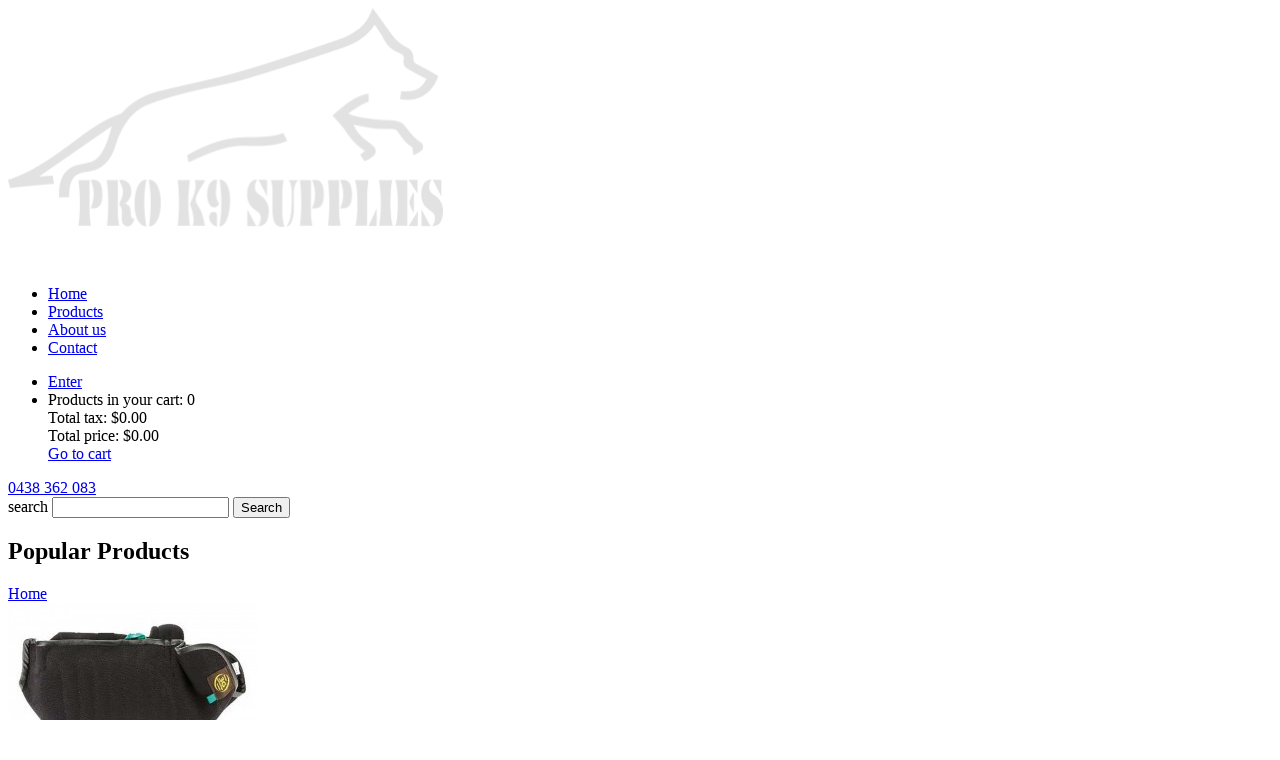

--- FILE ---
content_type: text/html; charset=utf-8
request_url: https://prok9supplies.com/popular-products.html
body_size: 13528
content:
<!DOCTYPE html><!--[if IE 7 ]><html class="ie ie7" lang="en"> <![endif]-->
<!--[if IE 8 ]><html class="ie ie8" lang="en"> <![endif]-->
<!--[if IE 9 ]><html class="ie ie9" lang="en"> <![endif]-->
<!--[if !(IE)]><!-->
<html class="desktop" lang="en">
<!--<![endif]-->
<head>
    <title>Popular Products</title>            <meta charset="utf-8">
        <meta name="keywords" content="" >
        <meta name="description" content="" >
        <meta name="author" content="FlexKit" >
        <meta name="HandheldFriendly" content="True" >
        <meta name="MobileOptimized" content="480" >
        <meta name="viewport" content="width=device-width, initial-scale=1, user-scalable=no" >
        <meta name="mobile-web-app-capable" content="yes" >
        <meta name="apple-mobile-web-app-capable" content="yes" >
        <meta name="apple-mobile-web-app-status-bar-style" content="black" >
        <meta name="apple-mobile-web-app-title" content="Popular Products" >
        <meta name="application-name" content="Popular Products" >
        <meta name="msapplication-tooltip" content="" >
        <meta name="msapplication-TileColor" content="#ffffff" >
        <meta name="msapplication-TileImage" content="https://prok9supplies.com/themes/prok9supplies-theme/images/touch/mstile-144x144.png" >
        <meta name="msapplication-square70x70logo" content="https://prok9supplies.com/themes/prok9supplies-theme/images/touch/mstile-70x70.png/" >
        <meta name="msapplication-square150x150logo" content="https://prok9supplies.com/themes/prok9supplies-theme/images/touch/mstile-150x150.png/" >
        <meta name="msapplication-square310x310logo" content="https://prok9supplies.com/themes/prok9supplies-theme/images/touch/mstile-310x310.png/" >
        <meta name="msapplication-wide310x150logo" content="https://prok9supplies.com/themes/prok9supplies-theme/images/touch/mstile-310x150.png/" >
        <meta name="theme-color" content="#3F51B5" >            <link href="https://prok9supplies.com/popular-products.html" rel="canonical" >
        <link href="https://prok9supplies.com/tmp/dcbc3c006692c20f4af87a1d42afafe423a96069.concat.min.css" media="screen" rel="stylesheet" type="text/css" >
<script type="text/javascript" src="https://ajax.googleapis.com/ajax/libs/jquery/3.5.1/jquery.min.js"></script>
<script type="text/javascript" src="https://ajax.googleapis.com/ajax/libs/jqueryui/1.12.1/jquery-ui.min.js"></script>

<script type="text/javascript" src="https://prok9supplies.com/tmp/ca4af793098437bbae8ccf49683f47d8c3a2afe4.concat.min.js"></script>

    
<!-- Include head template -->

    


<!--[if IE]><meta http-equiv="X-UA-Compatible" content="IE=edge"><![endif]-->










<!-- FB meta from the widget -->


<meta property="og:title" content="Popular Products"/>


<meta property="og:type" content="website"/>


<meta property="og:url" content="https://prok9supplies.com/popular-products.html"/>


<meta property="og:image" content="https://prok9supplies.com/plugins/widcard/system/userdata/CorporateLogo.png"/>


<meta property="og:site_name" content="prok9supplies.com"/>


<meta property="og:description" content=""/>



<!-- Mobile Specific Metas -->






<!--[if IE]><meta http-equiv="cleartype" content="on"><![endif]-->




<!-- Add to homescreen for Chrome on Android -->




<!-- Add to homescreen for Safari on iOS -->








<!-- Favicons -->


<!-- Favicon Generator => http://realfavicongenerator.net/ -->


<!-- iOS -->


<link rel="apple-touch-icon" sizes="57x57" href="https://prok9supplies.com/themes/prok9supplies-theme/images/touch/apple-touch-icon-57x57.png"/>


<link rel="apple-touch-icon" sizes="60x60" href="https://prok9supplies.com/themes/prok9supplies-theme/images/touch/apple-touch-icon-60x60.png"/>


<link rel="apple-touch-icon" sizes="72x72" href="https://prok9supplies.com/themes/prok9supplies-theme/images/touch/apple-touch-icon-72x72.png"/>


<link rel="apple-touch-icon" sizes="76x76" href="https://prok9supplies.com/themes/prok9supplies-theme/images/touch/apple-touch-icon-76x76.png"/>


<link rel="apple-touch-icon" sizes="114x114" href="https://prok9supplies.com/themes/prok9supplies-theme/images/touch/apple-touch-icon-114x114.png"/>


<link rel="apple-touch-icon" sizes="120x120" href="https://prok9supplies.com/themes/prok9supplies-theme/images/touch/apple-touch-icon-120x120.png"/>


<link rel="apple-touch-icon" sizes="144x144" href="https://prok9supplies.com/themes/prok9supplies-theme/images/touch/apple-touch-icon-144x144.png"/>


<link rel="apple-touch-icon" sizes="152x152" href="https://prok9supplies.com/themes/prok9supplies-theme/images/touch/apple-touch-icon-152x152.png"/>


<link rel="apple-touch-icon" sizes="180x180" href="https://prok9supplies.com/themes/prok9supplies-theme/images/touch/apple-touch-icon-180x180.png"/>


<!-- Win8 -->


















<!-- Theme color for chrome mobile browser -->




<!-- Desktop and Android -->


<link rel="icon" type="image/png" href="https://prok9supplies.com/themes/prok9supplies-theme/images/favicon/favicon-16x16.png" sizes="16x16"/>


<link rel="icon" type="image/png" href="https://prok9supplies.com/themes/prok9supplies-theme/images/favicon/favicon-32x32.png" sizes="32x32"/>


<link rel="icon" type="image/png" href="https://prok9supplies.com/themes/prok9supplies-theme/images/favicon/favicon-96x96.png" sizes="96x96"/>


<link rel="icon" type="image/png" href="https://prok9supplies.com/themes/prok9supplies-theme/images/favicon/favicon-160x160.png" sizes="160x160"/>


<link rel="icon" type="image/png" href="https://prok9supplies.com/themes/prok9supplies-theme/images/favicon/favicon-194x194.png" sizes="194x194"/>


<link rel="icon" type="image/png" href="https://prok9supplies.com/themes/prok9supplies-theme/images/favicon/android-chrome-48x48.png" sizes="48x48"/>


<link rel="icon" type="image/png" href="https://prok9supplies.com/themes/prok9supplies-theme/images/favicon/android-chrome-72x72.png" sizes="72x72"/>


<link rel="icon" type="image/png" href="https://prok9supplies.com/themes/prok9supplies-theme/images/favicon/android-chrome-96x96.png" sizes="96x96"/>


<link rel="icon" type="image/png" href="https://prok9supplies.com/themes/prok9supplies-theme/images/favicon/android-chrome-144x144.png" sizes="144x144"/>


<link rel="icon" href="https://prok9supplies.com/themes/prok9supplies-theme/images/favicon/favicon.ico"/>


<!--[if IE]><link rel="shortcut icon" href=https://prok9supplies.com/themes/prok9supplies-theme/images/favicon/favicon.ico><![endif]-->


<!-- WEB FONTS -->


<!-- Change the symbol '|' to '%7C' and add 'media="all"' for the W3C validator and put: rel="preload" as="font"(sometimes not working) -->


<!--<link href="https://fonts.googleapis.com/css?family=Open+Sans:300,400,600,700,800&amp;subset=latin-ext" media="all" rel="stylesheet">-->


<!-- CSS -->




<!-- HTML5shiv and selectivizr.js IE support of HTML5 elements and CSS3 pseudo-classes, attribute selectors -->


<!--[if lte IE 9]><script src="https://prok9supplies.com/themes/prok9supplies-theme/js/system/ie-pack.min.js"></script><![endif]-->


<!-- flexkit 1.6.0B -->


<!-- SeoData_Netcontent--><!-- END_SeoData_Netcontent-->
</head>
<body>
<!-- SeoData_Netcontent--><!-- END_SeoData_Netcontent-->
 

<!-- Include header template -->
<script>(function(d, s, id) {
  var js, fjs = d.getElementsByTagName(s)[0];
  if (d.getElementById(id)) return;
  js = d.createElement(s); js.id = id;
  js.src = "//connect.facebook.net/en_GB/sdk.js#xfbml=1&version=v2.10";
  fjs.parentNode.insertBefore(js, fjs);
}(document, 'script', 'facebook-jssdk'));</script>
<!-- Header -->


<header class="inner-screen">
    <div class="top-line d-visible">
        <div class="middle">
            <div class="logo" itemscope itemtype="http://schema.org/Organization">
                <a href="https://prok9supplies.com/" title="K9 Supplies Online & Working Dog Training Equipment for Sale" itemprop="url">
                    <img src="https://prok9supplies.com/plugins/widcard/system/userdata/CorporateLogo.png" alt="K9 Supplies Online & Working Dog Training Equipment for Sale" width="436" height="257" itemprop="logo">
                </a>
            </div>
            <!-- Main Menu -->
            <nav id="main-menu" role="navigation"><ul class="main_menu" role="menubar"><li class="category cat-1" role="none">

<a href="https://prok9supplies.com/" title="K9 Supplies Online & Working Dog Training Equipment for Sale">Home</a>

</li><li class="category cat-2" role="none">

<a href="https://prok9supplies.com/working-dog-training-equipment.html" title="Products">Products</a>

</li><li class="category cat-3" role="none">

<a href="https://prok9supplies.com/service-dog-training-supplies-online.html" title="About us">About us</a>

</li><li class="category cat-4" role="none">

<a href="https://prok9supplies.com/contact.html" title="Contact">Contact</a>

</li></ul></nav>
            <div class="top-line-additional">
                <!--                <button class="icon-search" aria-label="Search" popovertarget="search-popover"></button>-->
                <span class="icon-search m-hide"></span>
                <!--                <div popover id="search-popover">{ $search:form}</div>-->
<!--                { $store:cartblock}-->
                <ul class="user-shop-section">
                    
                    <li class="login"><a
    href="https://prok9supplies.com/login.html"
                class="fb_login-reg icon-user1 "
            title="Login/Register"
    >Enter</a>
</li>
                    
                    <li><div class="toaster-cart">
	<div class="cartblock-items-row">
		<span>Products in your cart:</span>
		<span class="toaster-cart-quantity cart-items-count">0</span>
	</div>
	<div class="cartblock-totaltax-row">
		<span>Total tax:</span>
		<span class="toaster-cart-quantity cart-total-tax">$0.00</span>
	</div>
	<div class="cartblock-totalprice-row">
		<span>Total price:</span>
		<span class="toaster-cart-quantity cart-total-price">$0.00</span>
	</div>
	<div class="cartblock-gotocart-row"><a href="checkout.html" title="Checkout">Go to cart</a></div>
</div></li>
                </ul>

                <a class="header-phone icon-phone-rings on-index" href="tel:0438%20362%20083">
                    0438 362 083
                </a>
            </div>
        </div>
    </div>
</header>

<div class="search-block" role="search">
<!--    <span class="icon-search m-hide">Search</span>-->
    <form id="search-form" class="search-form" action="https://prok9supplies.com/search-results-page.html"
      method="get">
    <label for="search" class="hidden required">search</label>
    <span class="search-block-element">
        
<input type="text" name="search" id="search" value="" class="search-input" aria-label="search">    </span>
            <button type="submit">Search</button>
</form>

</div>

<!-- Container -->
<div id="page" class="container">
    <!-- Content box -->
    <section class="grid_12" role="main">
        <h1 class="text-center" role="heading">Popular Products</h1>
        <div class="text-center mb25px"><a
    href="https://prok9supplies.com/index.html"
                class="fb_backCategory  icon-arrow-left link"
            title=""
    >Home</a>
</div>
        
            <div class="product-list">
                <!--pid="391"--><div class="product-item grid">
	<a href="https://prok9supplies.com/k9-sleeve-fox-soft-gussett-ul-gt-134.html" class="product-image grid_4 alpha">
		<img src="https://prok9supplies.com/media/products/small/fox1.jpg" alt="Gappay Fox White Soft Sleeve" />
	</a>
	<div class="grid_8 omega prod-cond">
		<a class="product-title" href="https://prok9supplies.com/k9-sleeve-fox-soft-gussett-ul-gt-134.html">Gappay Fox White Soft Sleeve</a>
		<p class="product-description">Gappay FOX Sleeve white soft<br />
<br />
SKU 134 </p>
		<span class="product-price">$290.00</span>
	</div>
	<a class="tcart-add" href="javascript:;" data-gotothecart="Go to the cart?" data-yes="Yes" data-no="No" data-htmlclass="add-to-cart-message"  data-pid="391">Add to cart</a>

	<!--<span class="tcart-add dialog-btn" data-dialog-element="#dialog">Add to cart</span>-->
</div><!--pid="819"--><div class="product-item grid">
	<a href="https://prok9supplies.com/arminleggan-strong-arm-sleeve-sasf.html" class="product-image grid_4 alpha">
		<img src="https://prok9supplies.com/media/products/small/sas.jpg" alt="S.A.S Strong Arm Full Sleeve" />
	</a>
	<div class="grid_8 omega prod-cond">
		<a class="product-title" href="https://prok9supplies.com/arminleggan-strong-arm-sleeve-sasf.html">S.A.S Strong Arm Full Sleeve</a>
		<p class="product-description">S.A.S Strong Arm Full Sleeve<br />
<br />
Realistic Training Arm<br />
<br />
SKU SASF<br />
<br />
<br />
<br />
</p>
		<span class="product-price">$577.50</span>
	</div>
	<a class="tcart-add" href="javascript:;" data-gotothecart="Go to the cart?" data-yes="Yes" data-no="No" data-htmlclass="add-to-cart-message"  data-pid="819">Add to cart</a>

	<!--<span class="tcart-add dialog-btn" data-dialog-element="#dialog">Add to cart</span>-->
</div><!--pid="910"--><div class="product-item grid">
	<a href="https://prok9supplies.com/gappay-gappay-dumbbell-stand-0953.html" class="product-image grid_4 alpha">
		<img src="https://prok9supplies.com/media/products/small/0953_stojan_na_aporty_sc02_orez_mg_3728.jpg" alt="Gappay Dumbbell Stand" />
	</a>
	<div class="grid_8 omega prod-cond">
		<a class="product-title" href="https://prok9supplies.com/gappay-gappay-dumbbell-stand-0953.html">Gappay Dumbbell Stand</a>
		<p class="product-description">Gappay Dumbbell Stand (Stand Only)<br />
<br />
SKU 0953</p>
		<span class="product-price">$99.95</span>
	</div>
	<a class="tcart-add" href="javascript:;" data-gotothecart="Go to the cart?" data-yes="Yes" data-no="No" data-htmlclass="add-to-cart-message"  data-pid="910">Add to cart</a>

	<!--<span class="tcart-add dialog-btn" data-dialog-element="#dialog">Add to cart</span>-->
</div><!--pid="958"--><div class="product-item grid">
	<a href="https://prok9supplies.com/modern-icon-modern-icon-waist-lead-k9wl.html" class="product-image grid_4 alpha">
		<img src="https://prok9supplies.com/media/products/small/waistlead-black.jpg" alt="Modern Icon Waist Lead" />
	</a>
	<div class="grid_8 omega prod-cond">
		<a class="product-title" href="https://prok9supplies.com/modern-icon-modern-icon-waist-lead-k9wl.html">Modern Icon Waist Lead</a>
		<p class="product-description">Modern Icon Waist Lead<br />
<br />
SKU K9WL<br />
<br />
*Please note Modern Icon Waist Leads are special order only and have a wait time of 4-8 weeks from order date</p>
		<span class="product-price">$75.00</span>
	</div>
	<a class="tcart-add" href="javascript:;" data-gotothecart="Go to the cart?" data-yes="Yes" data-no="No" data-htmlclass="add-to-cart-message"  data-pid="958">Add to cart</a>

	<!--<span class="tcart-add dialog-btn" data-dialog-element="#dialog">Add to cart</span>-->
</div><!--pid="1354"--><div class="product-item grid">
	<a href="https://prok9supplies.com/gappay-gappay-solid-rubber-ball-with-velcro-medium-0726-50-v.html" class="product-image grid_4 alpha">
		<img src="https://prok9supplies.com/media/products/small/gappay-ball-m-velcro-1.jpg" alt="Gappay Solid Rubber Ball with Velcro Medium" />
	</a>
	<div class="grid_8 omega prod-cond">
		<a class="product-title" href="https://prok9supplies.com/gappay-gappay-solid-rubber-ball-with-velcro-medium-0726-50-v.html">Gappay Solid Rubber Ball with Velcro Medium</a>
		<p class="product-description">Gappay rubber ball with velcro attachment.  Great training tool just stick to wrist flex band or to training vest.  Excellent for drive development in sport dogs.</p>
		<span class="product-price">$32.00</span>
	</div>
	<a class="tcart-add" href="javascript:;" data-gotothecart="Go to the cart?" data-yes="Yes" data-no="No" data-htmlclass="add-to-cart-message"  data-pid="1354">Add to cart</a>

	<!--<span class="tcart-add dialog-btn" data-dialog-element="#dialog">Add to cart</span>-->
</div><!--pid="1356"--><div class="product-item grid">
	<a href="https://prok9supplies.com/rogz-rogz-control-collar-martingale-rogzmart.html" class="product-image grid_4 alpha">
		<img src="https://prok9supplies.com/media/Rogz/small/rogz-control-collar-xl.webp" alt="Rogz Control Collar Martingale" />
	</a>
	<div class="grid_8 omega prod-cond">
		<a class="product-title" href="https://prok9supplies.com/rogz-rogz-control-collar-martingale-rogzmart.html">Rogz Control Collar Martingale</a>
		<p class="product-description">ROGZ UTILITY CONTROL COLLAR CHAIN - BLACK<br />
Rogz Utility Control Collar Chain is specifically designed for walking your dog. Fit the collar so the chain is at the back of the dog's neck, then attach a lead to the die-cast ring. This allows the chain part of the collar to press against the dog's neck when the lead is pulled maintaining control but not causing injury to your dog's neck.<br />
<br />
</p>
		<span class="product-price">$22.95</span>
	</div>
	<a class="tcart-add" href="javascript:;" data-gotothecart="Go to the cart?" data-yes="Yes" data-no="No" data-htmlclass="add-to-cart-message"  data-pid="1356">Add to cart</a>

	<!--<span class="tcart-add dialog-btn" data-dialog-element="#dialog">Add to cart</span>-->
</div><!--pid="1357"--><div class="product-item grid">
	<a href="https://prok9supplies.com/fluffy-tug-puppy-tugs-fluffy-puptugf.html" class="product-image grid_4 alpha">
		<img src="https://prok9supplies.com/media/Puppy-tug-fluffy/small/puppy-tug-green-3.jpg" alt="Puppy Tugs Fluffy" />
	</a>
	<div class="grid_8 omega prod-cond">
		<a class="product-title" href="https://prok9supplies.com/fluffy-tug-puppy-tugs-fluffy-puptugf.html">Puppy Tugs Fluffy</a>
		<p class="product-description">Puppy tug on bungee handle.  Great for puppy drive development and play.  Choose from chenille or faux fur both are sure to encourage play and drive.<br />
Size approx 75 cm x 10 cm<br />
These tugs are designed for interactive play.</p>
		<span class="product-price">$25.95</span>
	</div>
	<a class="tcart-add" href="javascript:;" data-gotothecart="Go to the cart?" data-yes="Yes" data-no="No" data-htmlclass="add-to-cart-message"  data-pid="1357">Add to cart</a>

	<!--<span class="tcart-add dialog-btn" data-dialog-element="#dialog">Add to cart</span>-->
</div><!--pid="1361"--><div class="product-item grid">
	<a href="https://prok9supplies.com/dogtra-dogtra-280x-remote-training-collar-1196x.html" class="product-image grid_4 alpha">
		<img src="https://prok9supplies.com/media/products/small/untitled_design_13__60963.webp" alt="Dogtra 280X Remote Training Collar" />
	</a>
	<div class="grid_8 omega prod-cond">
		<a class="product-title" href="https://prok9supplies.com/dogtra-dogtra-280x-remote-training-collar-1196x.html">Dogtra 280X Remote Training Collar</a>
		<p class="product-description">Dogtra 280X Remote Training Collar<br />
<br />
The Dogtra 280X is the next generation of remote training collars for serious dog trainers and active pet owners. As the upgraded version of the popular 280C, the 280X delivers enhanced features for better communication, faster response, and maximum control in any environment.</p>
		<span class="product-price">$545.00</span>
	</div>
	<a class="tcart-add" href="javascript:;" data-gotothecart="Go to the cart?" data-yes="Yes" data-no="No" data-htmlclass="add-to-cart-message"  data-pid="1361">Add to cart</a>

	<!--<span class="tcart-add dialog-btn" data-dialog-element="#dialog">Add to cart</span>-->
</div><!--pid="1362"--><div class="product-item grid">
	<a href="https://prok9supplies.com/dogtra-dogtra-arc-remote-training-system-1199.html" class="product-image grid_4 alpha">
		<img src="https://prok9supplies.com/media/products/small/1199_5__20581.jpg" alt="Dogtra ARC Remote Training System" />
	</a>
	<div class="grid_8 omega prod-cond">
		<a class="product-title" href="https://prok9supplies.com/dogtra-dogtra-arc-remote-training-system-1199.html">Dogtra ARC Remote Training System</a>
		<p class="product-description">Dogtra ARC Remote Training Collar<br />
The Dogtra ARC (Advanced Receiver Concept) is one of the advanced recent releases from the world's best e-collar manufacturer, Dogtra. The collar is constructed in an arc-like shape that fits to the contour of the dog's neck, providing consistent contact with the skin and an inconspicuous appearance.<br />
<br />
<br />
Compact and lightweight, the waterproof collar receiver weighs only 136g including the strap and fits dogs from 7.5kgs. The lightweight, waterproof handheld transmitter is designed for ease of use with a smooth turning rheostat dial and LCD display showing the current correction level. The system can be expanded to control two dogs with the Dogtra ARC Additional Collar. The ARC has a maximum range of 1200m, suitable for basic yard work up to mid-long range mustering, hunting and precision training.</p>
		<span class="product-price">$540.00</span>
	</div>
	<a class="tcart-add" href="javascript:;" data-gotothecart="Go to the cart?" data-yes="Yes" data-no="No" data-htmlclass="add-to-cart-message"  data-pid="1362">Add to cart</a>

	<!--<span class="tcart-add dialog-btn" data-dialog-element="#dialog">Add to cart</span>-->
</div><!--pid="1363"--><div class="product-item grid">
	<a href="https://prok9supplies.com/modern-icon-moder-icon-1-75-soft-collar-modicon1-75soft.html" class="product-image grid_4 alpha">
		<img src="https://prok9supplies.com/media/products/small/175soft-open.jpg" alt="Modern Icon 1.75&quot; Soft Collar" />
	</a>
	<div class="grid_8 omega prod-cond">
		<a class="product-title" href="https://prok9supplies.com/modern-icon-moder-icon-1-75-soft-collar-modicon1-75soft.html">Modern Icon 1.75&quot; Soft Collar</a>
		<p class="product-description">The 1.75” Soft Dog Collar is a strong and durable tactical K9 collar made of mil-spec materials and climbing rated hardware. Used by professional agencies worldwide, this heavy duty collar is made for the toughest working dogs.<br />
<br />
Designed primarily for Military (MWD), Police (LEO), Personal Protection, and Schutzhund (IPO) Working Dogs, the collar is easy to adjust and flexible.<br />
<br />
Sizes<br />
Small: 13-17in (33-43cm)<br />
<br />
Medium: 16-20in (41-51cm)<br />
<br />
Large: 19-23in (48-58cm)<br />
<br />
Extra Large: 22-26in (56-66cm)</p>
		<span class="product-price">$138.09</span>
	</div>
	<a class="tcart-add" href="javascript:;" data-gotothecart="Go to the cart?" data-yes="Yes" data-no="No" data-htmlclass="add-to-cart-message"  data-pid="1363">Add to cart</a>

	<!--<span class="tcart-add dialog-btn" data-dialog-element="#dialog">Add to cart</span>-->
</div><!--pid="1365"--><div class="product-item grid">
	<a href="https://prok9supplies.com/herm-sprenger-herm-sprenger-nail-clippers-hsnc.html" class="product-image grid_4 alpha">
		<img src="https://prok9supplies.com/media/Herm-Sprenger-Nail-Clippers/small/herm-sprenger-nail-clipper-with-safety-stop-grooming-herm-sprenger-387772.jpg" alt="Herm Sprenger Nail Clippers" />
	</a>
	<div class="grid_8 omega prod-cond">
		<a class="product-title" href="https://prok9supplies.com/herm-sprenger-herm-sprenger-nail-clippers-hsnc.html">Herm Sprenger Nail Clippers</a>
		<p class="product-description">The stainless steel nail clippers measure 13cm long and have moulded black plastic handles for a comfortable grip and safe use. The clippers feature a safety stopper to help prevent cutting too close to the quick.<br />
<br />
<br />
</p>
		<span class="product-price">$19.95</span>
	</div>
	<a class="tcart-add" href="javascript:;" data-gotothecart="Go to the cart?" data-yes="Yes" data-no="No" data-htmlclass="add-to-cart-message"  data-pid="1365">Add to cart</a>

	<!--<span class="tcart-add dialog-btn" data-dialog-element="#dialog">Add to cart</span>-->
</div><!--pid="1366"--><div class="product-item grid">
	<a href="https://prok9supplies.com/gappay-gappay-triangle-bite-cushion-0409-1.html" class="product-image grid_4 alpha">
		<img src="https://prok9supplies.com/media/products/small/0491-1-triangle-tug.jpg" alt="Gappay Triangle Tug Bite Cushion Tug" />
	</a>
	<div class="grid_8 omega prod-cond">
		<a class="product-title" href="https://prok9supplies.com/gappay-gappay-triangle-bite-cushion-0409-1.html">Gappay Triangle Tug Bite Cushion Tug</a>
		<p class="product-description">Gappay Triangle Bite Cushion<br />
Promotes a good deep grip<br />
Easy to grip can be used for multiple development purposes and as a reward.<br />
Super versatile tool to have!<br />
Approx 27 cm x 16cm</p>
		<span class="product-price">$59.95</span>
	</div>
	<a class="tcart-add" href="javascript:;" data-gotothecart="Go to the cart?" data-yes="Yes" data-no="No" data-htmlclass="add-to-cart-message"  data-pid="1366">Add to cart</a>

	<!--<span class="tcart-add dialog-btn" data-dialog-element="#dialog">Add to cart</span>-->
</div><!--pid="1367"--><div class="product-item grid">
	<a href="https://prok9supplies.com/pro-k9-luxe-gold-cuban-link-collar-luxecuban.html" class="product-image grid_4 alpha">
		<img src="https://prok9supplies.com/media/products/small/cuban-link-gold.jpg" alt="Luxe Gold or Black Cuban Link Collar " />
	</a>
	<div class="grid_8 omega prod-cond">
		<a class="product-title" href="https://prok9supplies.com/pro-k9-luxe-gold-cuban-link-collar-luxecuban.html">Luxe Gold or Black Cuban Link Collar </a>
		<p class="product-description">For those whose dogs deserve a little EXTRA<br />
<br />
Introducing our all new LUXE Designer Cuban Link Gold and Tungsten Collars<br />
<br />
Made from the highest quality 316l solid Stainless Steel these beauties will outshine any other collars.<br />
<br />
Your choice of Gold Plated or Tungsten Carbide dipped one is as stunning as the other.</p>
		<span class="product-price">$189.95</span>
	</div>
	<a class="tcart-add" href="javascript:;" data-gotothecart="Go to the cart?" data-yes="Yes" data-no="No" data-htmlclass="add-to-cart-message"  data-pid="1367">Add to cart</a>

	<!--<span class="tcart-add dialog-btn" data-dialog-element="#dialog">Add to cart</span>-->
</div><!--pid="1368"--><div class="product-item grid">
	<a href="https://prok9supplies.com/pro-k9-luxe-gold-check-chains-luxecheck.html" class="product-image grid_4 alpha">
		<img src="https://prok9supplies.com/media/Luxe-Gold-Range-Choker-and-lead/small/locomalinois-155.jpg" alt="Luxe Gold Check Chains" />
	</a>
	<div class="grid_8 omega prod-cond">
		<a class="product-title" href="https://prok9supplies.com/pro-k9-luxe-gold-check-chains-luxecheck.html">Luxe Gold Check Chains</a>
		<p class="product-description">For those whose dogs deserve a little EXTRA<br />
<br />
Our custom made 316l Stainless Steel Gold Plated check Chains are sure to turn heads.  From the finest quality materials in sizes for all.</p>
		<span class="product-price">$59.95</span>
	</div>
	<a class="tcart-add" href="javascript:;" data-gotothecart="Go to the cart?" data-yes="Yes" data-no="No" data-htmlclass="add-to-cart-message"  data-pid="1368">Add to cart</a>

	<!--<span class="tcart-add dialog-btn" data-dialog-element="#dialog">Add to cart</span>-->
</div><!--pid="1369"--><div class="product-item grid">
	<a href="https://prok9supplies.com/pro-k9-luxe-gold-lead-luxelead.html" class="product-image grid_4 alpha">
		<img src="https://prok9supplies.com/media/products/small/lead.jpg" alt="Luxe Gold Lead " />
	</a>
	<div class="grid_8 omega prod-cond">
		<a class="product-title" href="https://prok9supplies.com/pro-k9-luxe-gold-lead-luxelead.html">Luxe Gold Lead </a>
		<p class="product-description">LUXE Gold Leash 70cm x 1.9mm<br />
316l Stainless Steel quality Gold Coated superior strength will not break!<br />
<br />
For those of us who love a little extra<br />
<br />
Elevate your pet's style with our Luxe Gold Leash, designed for the fashion-forward pet and owner. These chains are a perfect blend of elegance and functionality, ensuring that your pet not only looks sophisticated but is also safely secured.The unique check pattern not only adds a touch of sophistication but also ensures strength and longevity, making it ideal for daily wear and special occasions.<br />
The gold finish provides a high-end look that enhances your pet’s appearance, making them the center of attention wherever they go.<br />
Features:<br />
Size - 70cm<br />
Material - Crafted from premium stainless steel with a stunning gold overlay for durability and shine.<br />
Color - Luxurious gold finish that complements any fur color.<br />
Design - Classic check link design that exudes elegance and timeless style.<br />
Functionality - Secure clasp for easy attachment and removal.<br />
Perfect for daily strolls, special events, or photoshoots, allowing your pet to make a fashion statement while ensuring their safety and comfort.<br />
</p>
		<span class="product-price">$79.95</span>
	</div>
	<a class="tcart-add" href="javascript:;" data-gotothecart="Go to the cart?" data-yes="Yes" data-no="No" data-htmlclass="add-to-cart-message"  data-pid="1369">Add to cart</a>

	<!--<span class="tcart-add dialog-btn" data-dialog-element="#dialog">Add to cart</span>-->
</div><!--pid="1371"--><div class="product-item grid">
	<a href="https://prok9supplies.com/pro-k9-chain-slip-lead-chainslip.html" class="product-image grid_4 alpha">
		<img src="https://prok9supplies.com/media/products/small/chain-slip-lead-charcoal.jpg" alt="Chain Slip Lead" />
	</a>
	<div class="grid_8 omega prod-cond">
		<a class="product-title" href="https://prok9supplies.com/pro-k9-chain-slip-lead-chainslip.html">Chain Slip Lead</a>
		<p class="product-description">This custom solid brass copper snake slip leash chain features a durable copper material and a Vegan leather handle for comfort. With a size of 120*5cm and a weight of 161g, it combines safety and style. <br />
<br />
Available in Charcoal or Rose Gold</p>
		<span class="product-price">$59.95</span>
	</div>
	<a class="tcart-add" href="javascript:;" data-gotothecart="Go to the cart?" data-yes="Yes" data-no="No" data-htmlclass="add-to-cart-message"  data-pid="1371">Add to cart</a>

	<!--<span class="tcart-add dialog-btn" data-dialog-element="#dialog">Add to cart</span>-->
</div><!--pid="1372"--><div class="product-item grid">
	<a href="https://prok9supplies.com/pro-k9-biothane-collar-prok9biocollar.html" class="product-image grid_4 alpha">
		<img src="https://prok9supplies.com/media/products/small/collars.jpg" alt="Biothane Collar" />
	</a>
	<div class="grid_8 omega prod-cond">
		<a class="product-title" href="https://prok9supplies.com/pro-k9-biothane-collar-prok9biocollar.html">Biothane Collar</a>
		<p class="product-description">Pro K9 Biothane working dog collars.  In range of popular fluorescent colours, this collar is sure to impress.<br />
<br />
Stainless steel fittings <br />
<br />
Sizes to fit all from as small as  24cm<br />
<br />
Waterproof and dirt repellent - simply wipe them clean!</p>
		<span class="product-price">$29.95</span>
	</div>
	<a class="tcart-add" href="javascript:;" data-gotothecart="Go to the cart?" data-yes="Yes" data-no="No" data-htmlclass="add-to-cart-message"  data-pid="1372">Add to cart</a>

	<!--<span class="tcart-add dialog-btn" data-dialog-element="#dialog">Add to cart</span>-->
</div><!--pid="1373"--><div class="product-item grid">
	<a href="https://prok9supplies.com/pro-k9-biothane-long-line-prok9long.html" class="product-image grid_4 alpha">
		<img src="https://prok9supplies.com/media/products/small/long-lines-4-colours.jpg" alt="Biothane Long Line" />
	</a>
	<div class="grid_8 omega prod-cond">
		<a class="product-title" href="https://prok9supplies.com/pro-k9-biothane-long-line-prok9long.html">Biothane Long Line</a>
		<p class="product-description">Introducing our new 5 and 10 meter Biothane Long Lines.  Perfect for exercise, training and tracking these lines are soft and pliable on your hands whist super strong, odour resistant, waterproof and dirt repellent.<br />
<br />
Pair with our Biothane Collars for the perfect look.</p>
		<span class="product-price">$59.95</span>
	</div>
	<a class="tcart-add" href="javascript:;" data-gotothecart="Go to the cart?" data-yes="Yes" data-no="No" data-htmlclass="add-to-cart-message"  data-pid="1373">Add to cart</a>

	<!--<span class="tcart-add dialog-btn" data-dialog-element="#dialog">Add to cart</span>-->
</div><!--pid="1374"--><div class="product-item grid">
	<a href="https://prok9supplies.com/pro-k9-tug-french-linen-double-handle-tugfls.html" class="product-image grid_4 alpha">
		<img src="https://prok9supplies.com/media/products/small/pro-k9-tugs-v-colours.jpg" alt="Tug French Linen Double Handle" />
	</a>
	<div class="grid_8 omega prod-cond">
		<a class="product-title" href="https://prok9supplies.com/pro-k9-tug-french-linen-double-handle-tugfls.html">Tug French Linen Double Handle</a>
		<p class="product-description">Introducing our Double Handle French Linen Reward Tug<br />
Size 20 x 14 cm  Handles 15 cm<br />
Durable Linen, superb texture encourages full mouth bite.</p>
		<span class="product-price">$39.95</span>
	</div>
	<a class="tcart-add" href="javascript:;" data-gotothecart="Go to the cart?" data-yes="Yes" data-no="No" data-htmlclass="add-to-cart-message"  data-pid="1374">Add to cart</a>

	<!--<span class="tcart-add dialog-btn" data-dialog-element="#dialog">Add to cart</span>-->
</div><!--pid="1375"--><div class="product-item grid">
	<a href="https://prok9supplies.com/pro-k9-large-ball-french-linen-lballf.html" class="product-image grid_4 alpha">
		<img src="https://prok9supplies.com/media/products/small/large-french-linen-ball.png" alt="Large Ball French Linen" />
	</a>
	<div class="grid_8 omega prod-cond">
		<a class="product-title" href="https://prok9supplies.com/pro-k9-large-ball-french-linen-lballf.html">Large Ball French Linen</a>
		<p class="product-description">Large French Linen Reward Ball / Tug<br />
20 Cm diameter with great bite texture encourages full deep grip.</p>
		<span class="product-price">$59.95</span>
	</div>
	<a class="tcart-add" href="javascript:;" data-gotothecart="Go to the cart?" data-yes="Yes" data-no="No" data-htmlclass="add-to-cart-message"  data-pid="1375">Add to cart</a>

	<!--<span class="tcart-add dialog-btn" data-dialog-element="#dialog">Add to cart</span>-->
</div><!--pid="1376"--><div class="product-item grid">
	<a href="https://prok9supplies.com/pro-k9-wedge-jute-pro-k9-wedgejute.html" class="product-image grid_4 alpha">
		<img src="https://prok9supplies.com/media/products/small/jute-wedge-2.jpg" alt="Wedge Jute Pro K9" />
	</a>
	<div class="grid_8 omega prod-cond">
		<a class="product-title" href="https://prok9supplies.com/pro-k9-wedge-jute-pro-k9-wedgejute.html">Wedge Jute Pro K9</a>
		<p class="product-description">Jute Wedge by Pro K9 Supplies, double handle with attachment tab this wedge is hard wearing and a great texture for all levels.  </p>
		<span class="product-price">$89.95</span>
	</div>
	<a class="tcart-add" href="javascript:;" data-gotothecart="Go to the cart?" data-yes="Yes" data-no="No" data-htmlclass="add-to-cart-message"  data-pid="1376">Add to cart</a>

	<!--<span class="tcart-add dialog-btn" data-dialog-element="#dialog">Add to cart</span>-->
</div><!--pid="1377"--><div class="product-item grid">
	<a href="https://prok9supplies.com/pro-k9-wedge-adult-pro-k9-wedgeadult.html" class="product-image grid_4 alpha">
		<img src="https://prok9supplies.com/media/products/small/wedge-firm-french-red-and-black.jpg" alt="Wedge Adult Pro K9" />
	</a>
	<div class="grid_8 omega prod-cond">
		<a class="product-title" href="https://prok9supplies.com/pro-k9-wedge-adult-pro-k9-wedgeadult.html">Wedge Adult Pro K9</a>
		<p class="product-description">Pro K9 Wedge Adult with a hard texture for large / adult dogs.<br />
<br />
3 Handle design for added usability, French Linen, Larger Size for adult / strong grips</p>
		<span class="product-price">$109.95</span>
	</div>
	<a class="tcart-add" href="javascript:;" data-gotothecart="Go to the cart?" data-yes="Yes" data-no="No" data-htmlclass="add-to-cart-message"  data-pid="1377">Add to cart</a>

	<!--<span class="tcart-add dialog-btn" data-dialog-element="#dialog">Add to cart</span>-->
</div><!--pid="1378"--><div class="product-item grid">
	<a href="https://prok9supplies.com/pro-k9-wedge-french-linen-pro-k9-wedgefl.html" class="product-image grid_4 alpha">
		<img src="https://prok9supplies.com/media/products/small/wedges-blue-and-green-m.jpg" alt="Wedge French Linen Pro K9" />
	</a>
	<div class="grid_8 omega prod-cond">
		<a class="product-title" href="https://prok9supplies.com/pro-k9-wedge-french-linen-pro-k9-wedgefl.html">Wedge French Linen Pro K9</a>
		<p class="product-description">Introducing our French Linen Wedge by Pro K9  Double handle plus a third handle or tie tab.  Nice texture for all level grips.</p>
		<span class="product-price">$99.95</span>
	</div>
	<a class="tcart-add" href="javascript:;" data-gotothecart="Go to the cart?" data-yes="Yes" data-no="No" data-htmlclass="add-to-cart-message"  data-pid="1378">Add to cart</a>

	<!--<span class="tcart-add dialog-btn" data-dialog-element="#dialog">Add to cart</span>-->
</div><!--pid="1379"--><div class="product-item grid">
	<a href="https://prok9supplies.com/pro-k9-rabbit-fur-tug-rabtug.html" class="product-image grid_4 alpha">
		<img src="https://prok9supplies.com/media/products/small/rabbit-tug-3.png" alt="Rabbit Fur Tug" />
	</a>
	<div class="grid_8 omega prod-cond">
		<a class="product-title" href="https://prok9supplies.com/pro-k9-rabbit-fur-tug-rabtug.html">Rabbit Fur Tug</a>
		<p class="product-description">Rabbit Fur Tug all natural fur to help channel drive and interest </p>
		<span class="product-price">$39.95</span>
	</div>
	<a class="tcart-add" href="javascript:;" data-gotothecart="Go to the cart?" data-yes="Yes" data-no="No" data-htmlclass="add-to-cart-message"  data-pid="1379">Add to cart</a>

	<!--<span class="tcart-add dialog-btn" data-dialog-element="#dialog">Add to cart</span>-->
</div><!--pid="1380"--><div class="product-item grid">
	<a href="https://prok9supplies.com/pro-k9-pro-k9-young-dog-puppy-sleeve-youthslepk9.html" class="product-image grid_4 alpha">
		<img src="https://prok9supplies.com/media/products/small/puppy-youth-sleeve.jpg" alt="Pro K9 Young Dog / Puppy Sleeve" />
	</a>
	<div class="grid_8 omega prod-cond">
		<a class="product-title" href="https://prok9supplies.com/pro-k9-pro-k9-young-dog-puppy-sleeve-youthslepk9.html">Pro K9 Young Dog / Puppy Sleeve</a>
		<p class="product-description">Pro K9 Young dog / Puppy sleeve.  Soft enough for puppies and strong enough for youth dog development.  The next step up from our Puppy Sleeve this French Linen sleeve has a built in hand with an extra webbing handle on the top for added control.<br />
The end is covered with suede for extra hand protection.<br />
Must have for any puppy development.</p>
		<span class="product-price">$99.95</span>
	</div>
	<a class="tcart-add" href="javascript:;" data-gotothecart="Go to the cart?" data-yes="Yes" data-no="No" data-htmlclass="add-to-cart-message"  data-pid="1380">Add to cart</a>

	<!--<span class="tcart-add dialog-btn" data-dialog-element="#dialog">Add to cart</span>-->
</div>        <input type="hidden" name="pl-691bcdfc06959_filters"
               data-filters-default='{"tags":[27]}'>
            </div>
<script type="application/javascript">
    $(function () {
        $('.backToOriginal').on('click', function (e) {
            e.preventDefault();
            var pathName = window.location.pathname;
            window.location.href = 'https://prok9supplies.com' + pathName;
        });
                $('#user_order_pl-691bcdfc06959').on('change', function (e) {
            applyUserOrder(this);
        });
        $('input[name="radio-order-pl-691bcdfc06959"]').on('change', function (e) {
            applyUserOrder(this);
        });
        $('#arrow_order_pl-691bcdfc06959 li').on('click', function (e) {
            var orderBy = $(this).data('order') === 'default' ? 'default' : $(this).data('order').split('_')[0],
                direction = $(this).data('order') === 'default' ? '' : $(this).data('order').split('_')[1];
            if (!$(this).hasClass('sorting-active')) {
                direction = 'ASC';
                $(this).data('order', [orderBy, direction].join('_'));
            }
            $('#arrow_order_pl-691bcdfc06959 li').removeClass('sorting-active');
            $('#arrow_order_pl-691bcdfc06959 li').removeClass('icon-arrow-down2');
            $('#arrow_order_pl-691bcdfc06959 li').removeClass('icon-arrow-up2');
            $(this).addClass('sorting-active');
            direction = direction === 'ASC' ? 'DESC' : 'ASC';
            if (orderBy != 'default') {
                if (direction === 'DESC') {
                    $(this).addClass('icon-arrow-down2');
                } else if (direction === 'ASC') {
                    $(this).addClass('icon-arrow-up2');
                }
            }
                        if (orderBy === 'default') {
                changeOrder(orderBy);
            } else {
                $(this).data('order', [orderBy, direction].join('_'));
                changeOrder($(this).data('order'));
            }
                    });
        function applyUserOrder(el){
                            changeOrder($(el).val());
                    }
        function changeOrder (userOrder) {
            $('input[name="pl-691bcdfc06959_filters"]').nextAll('span').remove();
            $('input[name="pl-691bcdfc06959_filters"]').prevAll('div.product-item').remove();
            var filters = $.extend({
                        pageId: '1145',
                        template: '_products list',
                        nextpage: 0,
                        limit: '50',
                        sort: userOrder !== 'default' ? userOrder.split('_')[1] : $('#pl-691bcdfc06959').data('sort')
                    }, {"tags":[27]},
                    [],
                    [],
                    [],
                    []);
            showSpinner();
            if (userOrder !== 'default') {
                filters.order = [];
                filters.order.push(userOrder.split('_')[0] != 'date' ? 'p.' + userOrder.split('_')[0] : 'p.created_at');
                filters.useUserOrder = true;
            }
            $.post('https://prok9supplies.com/plugin/shopping/run/renderproducts/', filters, function (response) {
                hideSpinner();
                if (response) {
                    $('input[name="pl-691bcdfc06959_filters"]').before(response);
                    $('#pl-691bcdfc06959').show();
                    $('#pl-691bcdfc06959').next().remove();
                    filters.nextpage++;
                    if (userOrder !== 'default') {
                        $('input[name="pl-691bcdfc06959_filters"]').data('filters-current', filters);
                    } else {
                        $('input[name="pl-691bcdfc06959_filters"]').data('filters-current', '');
                        $('#pl-691bcdfc06959').data('nextpage', 0);
                    }
                } else {
                    $('#pl-691bcdfc06959').hide();
                    $('#pl-691bcdfc06959').after('<span>No more products found</span>');
                }
            });

        };
    });
</script>

        
    </section>
</div>

<div class="white-bg">
    <div class="container partners">
        <div class="grid_12 spacer">
                    <ul class="img_gallery">
                                <li class="gallery_image">
                
                    
                    <img  class="" data-original="https://prok9supplies.com/media/partners/small/511-tactical-logo.jpg"
                         src="https://prok9supplies.com/media/partners/small/511-tactical-logo.jpg"
                         alt="511&nbsp;tactical&nbsp;logo"
                         width="160" height="55"/>
                                                            </li>
                                <li class="gallery_image">
                
                    
                    <img  class="" data-original="https://prok9supplies.com/media/partners/small/active-dogs.jpg"
                         src="https://prok9supplies.com/media/partners/small/active-dogs.jpg"
                         alt="active&nbsp;dogs"
                         width="160" height="52"/>
                                                            </li>
                                <li class="gallery_image">
                
                    
                    <img  class="" data-original="https://prok9supplies.com/media/partners/small/demanet.jpg"
                         src="https://prok9supplies.com/media/partners/small/demanet.jpg"
                         alt="demanet"
                         width="160" height="160"/>
                                                            </li>
                                <li class="gallery_image">
                
                    
                    <img  class="" data-original="https://prok9supplies.com/media/partners/small/dogtra.jpg"
                         src="https://prok9supplies.com/media/partners/small/dogtra.jpg"
                         alt="dogtra"
                         width="160" height="114"/>
                                                            </li>
                                <li class="gallery_image">
                
                    
                    <img  class="" data-original="https://prok9supplies.com/media/partners/small/download.jpg"
                         src="https://prok9supplies.com/media/partners/small/download.jpg"
                         alt="download"
                         width="160" height="51"/>
                                                            </li>
                                <li class="gallery_image">
                
                    
                    <img  class="" data-original="https://prok9supplies.com/media/partners/small/dutch-decoy.jpg"
                         src="https://prok9supplies.com/media/partners/small/dutch-decoy.jpg"
                         alt="dutch&nbsp;decoy"
                         width="160" height="159"/>
                                                            </li>
                                <li class="gallery_image">
                
                    
                    <img  class="" data-original="https://prok9supplies.com/media/partners/small/gappay-dog-equipment.jpg"
                         src="https://prok9supplies.com/media/partners/small/gappay-dog-equipment.jpg"
                         alt="gappay&nbsp;dog&nbsp;equipment"
                         width="160" height="160"/>
                                                            </li>
                                <li class="gallery_image">
                
                    
                    <img  class="" data-original="https://prok9supplies.com/media/partners/small/header_new_v3.jpg"
                         src="https://prok9supplies.com/media/partners/small/header_new_v3.jpg"
                         alt="header&nbsp;new&nbsp;v3"
                         width="160" height="30"/>
                                                            </li>
                                <li class="gallery_image">
                
                    
                    <img  class="" data-original="https://prok9supplies.com/media/partners/small/k9-dog-accessories.jpg"
                         src="https://prok9supplies.com/media/partners/small/k9-dog-accessories.jpg"
                         alt="k9&nbsp;dog&nbsp;accessories"
                         width="160" height="160"/>
                                                            </li>
                                <li class="gallery_image">
                
                    
                    <img  class="" data-original="https://prok9supplies.com/media/partners/small/k9-equipment-for-sale.jpg"
                         src="https://prok9supplies.com/media/partners/small/k9-equipment-for-sale.jpg"
                         alt="k9&nbsp;equipment&nbsp;for&nbsp;sale"
                         width="160" height="160"/>
                                                            </li>
                                <li class="gallery_image">
                
                    
                    <img  class="" data-original="https://prok9supplies.com/media/partners/small/k9-police-equipment.jpg"
                         src="https://prok9supplies.com/media/partners/small/k9-police-equipment.jpg"
                         alt="k9&nbsp;police&nbsp;equipment"
                         width="160" height="160"/>
                                                            </li>
                                <li class="gallery_image">
                
                    
                    <img  class="" data-original="https://prok9supplies.com/media/partners/small/k9-products-dog.jpg"
                         src="https://prok9supplies.com/media/partners/small/k9-products-dog.jpg"
                         alt="k9&nbsp;products&nbsp;dog"
                         width="160" height="160"/>
                                                            </li>
                                <li class="gallery_image">
                
                    
                    <img  class="" data-original="https://prok9supplies.com/media/partners/small/k9-supplies-and-equipment.jpg"
                         src="https://prok9supplies.com/media/partners/small/k9-supplies-and-equipment.jpg"
                         alt="k9&nbsp;supplies&nbsp;and&nbsp;equipment"
                         width="160" height="160"/>
                                                            </li>
                                <li class="gallery_image">
                
                    
                    <img  class="" data-original="https://prok9supplies.com/media/partners/small/machinemal-logo-jpeg.jpg"
                         src="https://prok9supplies.com/media/partners/small/machinemal-logo-jpeg.jpg"
                         alt="machinemal&nbsp;logo&nbsp;jpeg"
                         width="160" height="160"/>
                                                            </li>
                                <li class="gallery_image">
                
                    
                    <img  class="" data-original="https://prok9supplies.com/media/partners/small/modern-icon.jpg"
                         src="https://prok9supplies.com/media/partners/small/modern-icon.jpg"
                         alt="modern&nbsp;icon"
                         width="160" height="106"/>
                                                            </li>
                                <li class="gallery_image">
                
                    
                    <img  class="" data-original="https://prok9supplies.com/media/partners/small/motivational-dog-training.jpg"
                         src="https://prok9supplies.com/media/partners/small/motivational-dog-training.jpg"
                         alt="motivational&nbsp;dog&nbsp;training"
                         width="160" height="160"/>
                                                            </li>
                                <li class="gallery_image">
                
                    
                    <img  class="" data-original="https://prok9supplies.com/media/partners/small/police-dog-equipment.jpg"
                         src="https://prok9supplies.com/media/partners/small/police-dog-equipment.jpg"
                         alt="police&nbsp;dog&nbsp;equipment"
                         width="160" height="160"/>
                                                            </li>
                                <li class="gallery_image">
                
                    
                    <img  class="" data-original="https://prok9supplies.com/media/partners/small/working-dog-equipment.jpg"
                         src="https://prok9supplies.com/media/partners/small/working-dog-equipment.jpg"
                         alt="working&nbsp;dog&nbsp;equipment"
                         width="160" height="160"/>
                                                            </li>
            </ul>

        </div>
    </div>
</div>

<!-- Footer -->
<!-- Include Footer template -->
<div class="primary-bg category-wrap spacer">
    <div class="container">
        <h3 class="grid_12 ">Categories</h3>
                    <ul class="featureditem category ">
                                    <li>
                
                                                                        
                                                                                                                                        <a href="https://prok9supplies.com/luxe-gold-tungsten-range.html" title="Luxe Gold & Tungsten Range"  class="page-title">
                        Luxe Gold & Tungsten range                    </a>
                                                            </li>
                                    <li>
                
                                                                        
                                                                                                    <a href="https://prok9supplies.com/gappay-balls-and-gripper-jute-balls-for-sale.html"  class="page-title">
                        Balls                    </a>
                                                            </li>
                                    <li>
                
                                                                        
                                                                                                    <a href="https://prok9supplies.com/dog-tugs-for-sale.html"  class="page-title">
                        Tugs                    </a>
                                                            </li>
                                    <li>
                
                                                                        
                                                                                                    <a href="https://prok9supplies.com/k9-dog-collars-and-dog-chains-for-sale.html"  class="page-title">
                        Collars & Chains                    </a>
                                                            </li>
                                    <li>
                
                                                                        
                                                                                                    <a href="https://prok9supplies.com/k9-dog-leads-for-sale.html"  class="page-title">
                        Leads                    </a>
                                                            </li>
                                    <li>
                
                                                                        
                                                                                                    <a href="https://prok9supplies.com/k9-dog-harness-for-sale.html"  class="page-title">
                        Harnesses                    </a>
                                                            </li>
                                    <li>
                
                                                                        
                                                                                                    <a href="https://prok9supplies.com/dog-training-vests-for-sale.html"  class="page-title">
                        Training Vests                    </a>
                                                            </li>
                                    <li>
                
                                                                        
                                                                                                    <a href="https://prok9supplies.com/dog-bite-sleeves-for-sale.html"  class="page-title">
                        Bite Sleeves                    </a>
                                                            </li>
                                    <li>
                
                                                                        
                                                                                                    <a href="https://prok9supplies.com/k9-dog-muzzles-for-sale.html"  class="page-title">
                        Muzzles                    </a>
                                                            </li>
                                    <li>
                
                                                                        
                                                                                                    <a href="https://prok9supplies.com/k9-dog-bite-suits-for-sale.html"  class="page-title">
                        Bite Suits                    </a>
                                                            </li>
                                    <li>
                
                                                                        
                                                                                                    <a href="https://prok9supplies.com/remote-trainers-bark-collars.html"  class="page-title">
                        Remote Trainers & Bark Collars                    </a>
                                                            </li>
                                    <li>
                
                                                                        
                                                                                                    <a href="https://prok9supplies.com/dog-runner-treadmills-for-sale.html"  class="page-title">
                        Dog Runner Treadmills                    </a>
                                                            </li>
                                    <li>
                
                                                                        
                                                                                                    <a href="https://prok9supplies.com/ball-poppers-droppers.html"  class="page-title">
                        Ball Poppers & Droppers                    </a>
                                                            </li>
                                    <li>
                
                                                                        
                                                                                                    <a href="https://prok9supplies.com/k9-protective-dog-boots-for-sale.html"  class="page-title">
                        K9 Protective Boots                    </a>
                                                            </li>
                                    <li>
                
                                                                        
                                                                                                    <a href="https://prok9supplies.com/dog-training-sticks-and-whips-for-sale.html"  class="page-title">
                        Whips & Sticks                    </a>
                                                            </li>
                                    <li>
                
                                                                        
                                                                                                    <a href="https://prok9supplies.com/dog-grooming-tools-for-sale.html"  class="page-title">
                        Grooming                    </a>
                                                            </li>
                                    <li>
                
                                                                        
                                                                                                    <a href="https://prok9supplies.com/gappay-equipment-bags-for-sale.html"  class="page-title">
                        Equipment Bags                    </a>
                                                            </li>
                                    <li>
                
                                                                        
                                                                                                    <a href="https://prok9supplies.com/dog-training-books-for-sale.html"  class="page-title">
                        Dog Training Books                    </a>
                                                            </li>
                                    <li>
                
                                                                        
                                                                                                    <a href="https://prok9supplies.com/dogsport-clothing.html"  class="page-title">
                        Dogsport Clothing                    </a>
                                                            </li>
                                    <li>
                
                                                                        
                                                                                                    <a href="https://prok9supplies.com/doggo-shoes.html"  class="page-title">
                        DOGGO SHOES                    </a>
                                                            </li>
                                    <li>
                
                                                                        
                                                                                                    <a href="https://prok9supplies.com/k9-training-field-equipment.html"  class="page-title">
                        Field Equipment                    </a>
                                                            </li>
                                    <li>
                
                                                                        
                                                                                                    <a href="https://prok9supplies.com/ipo-dogsport-equipment-for-sale.html"  class="page-title">
                        IPO Dogsport                    </a>
                                                            </li>
                                    <li>
                
                                                                        
                                                                                                    <a href="https://prok9supplies.com/dog-obedience-training-equipment-for-sale.html"  class="page-title">
                        Obedience                    </a>
                                                            </li>
                                    <li>
                
                                                                        
                                                                                                    <a href="https://prok9supplies.com/decoy-helper-equipment.html"  class="page-title">
                        Decoy/Helper Equipment                    </a>
                                                            </li>
                                    <li>
                
                                                                        
                                                                                                    <a href="https://prok9supplies.com/ringsports-dog-training-equipment-for-sale.html"  class="page-title">
                        Ringsports                    </a>
                                                            </li>
                                    <li>
                
                                                                        
                                                                                                    <a href="https://prok9supplies.com/tactical-service-dog-gear-for-sale.html"  class="page-title">
                        Tactical Service Dog Gear                    </a>
                                                            </li>
                                    <li>
                
                                                                        
                                                                                                    <a href="https://prok9supplies.com/k9-vision-system-for-sale.html"  class="page-title">
                        K9 Vision System                    </a>
                                                            </li>
                                    <li>
                
                                                                        
                                                                                                    <a href="https://prok9supplies.com/511-tactical.html"  class="page-title">
                        511 Tactical                    </a>
                                                            </li>
                                    <li>
                
                                                                        
                                                                                                    <a href="https://prok9supplies.com/k9-dog-protective-eyewear-and-earwear-for-sale.html"  class="page-title">
                        K9 Protective Eye & Ear Wear                    </a>
                                                            </li>
                                    <li>
                
                                                                        
                                                                                                    <a href="https://prok9supplies.com/police-k9-equipment-and-dog-cooling-products-for-sale.html"  class="page-title">
                        K9 & Handler Cooling Products                    </a>
                                                            </li>
                                    <li>
                
                                                                        
                                                                                                    <a href="https://prok9supplies.com/animal-control-equipment-for-sale.html"  class="page-title">
                        Animal Control Equipment                    </a>
                                                            </li>
                                    <li>
                
                                                                        
                                                                                                    <a href="https://prok9supplies.com/dog-sport-trophies-for-sale.html"  class="page-title">
                        Dog Sport Trophies                    </a>
                                                            </li>
                                    <li>
                
                                                                        
                                                                                                    <a href="https://prok9supplies.com/dog-waterers-feeders.html"  class="page-title">
                        Dog Waterers & Feeders                    </a>
                                                            </li>
                                    <li>
                
                                                                        
                                                                                                    <a href="https://prok9supplies.com/aerapy-uv-disinfection-products-for-indoor-animal-spaces.html"  class="page-title">
                        Aerapy UV Disinfection Products for Indoor Animal Spaces                    </a>
                                                            </li>
                    </ul>

    </div>
</div>
<div class="white-bg footer shadow-base" itemscope itemtype="http://schema.org/LocalBusiness">
    <div class="container">
        <nav class="grid_6 d-visible"><ul class="main_menu" role="menubar"><li class="category cat-1" role="none">

<a href="https://prok9supplies.com/" title="K9 Supplies Online & Working Dog Training Equipment for Sale">Home</a>

</li><li class="category cat-2" role="none">

<a href="https://prok9supplies.com/working-dog-training-equipment.html" title="Products">Products</a>

</li><li class="category cat-3" role="none">

<a href="https://prok9supplies.com/service-dog-training-supplies-online.html" title="About us">About us</a>

</li><li class="category cat-4" role="none">

<a href="https://prok9supplies.com/contact.html" title="Contact">Contact</a>

</li></ul></nav>
        <a class="grid_3 t-grid_3 icon-footer-phone" href="tel:0438%20362%20083" itemprop="telephone">0438 362 083</a>
        <a class="grid_3 t-grid_3 icon-footer-email" href="mailto:sales@prok9supplies.com" itemprop="email">sales@prok9supplies.com</a>
    </div>
    <meta itemprop="name" content="Pro K9 Supplies" />
    <link itemprop="image" href="https://prok9supplies.com/plugins/widcard/system/userdata/CorporateLogo.png" />
    <meta itemprop="telephone" content="0438 362 083" />
    <meta itemprop="priceRange" content="$$" />
    <address class="hide" itemprop="address" itemscope itemtype="http://schema.org/PostalAddress">
        <span itemprop="streetAddress">1539 Steiglitz Road</span>
        <span itemprop="addressLocality">Maude</span>,
        <span itemprop="postalCode">3331 Australia</span>
        <span itemprop="addressRegion">Victoria</span>
        <meta itemprop="addressCountry" content="EN"/>
    </address>
</div>
<footer class="container"  role="contentinfo">
    <div class="footer-box grid_2 t-grid_3 prefix_2 text-right omega"><span>Pro K9 Supplies</span></div>
    <!-- Flat Menu -->
    <nav id="flat-menu" class="grid_6 t-grid_3 suffix_2 alpha"><ul class="static_menu">
	                                        <li>
                                                                        <a href="https://prok9supplies.com/terms-and-conditions.html" ><span>Terms and Conditions</span></a>
                                    </li>

	                                        <li>
                                                                        <a href="https://prok9supplies.com/privacy-policy.html" ><span>Privacy Policy</span></a>
                                    </li>

	                                        <li>
                                                                                                    <a href="https://prok9supplies.com/returns.html"  title="Refund Policy"><span>Returns Policy</span></a>
                                    </li>

	                                        <li>
                                                                        <a href="https://prok9supplies.com/shipping-policy.html" ><span>Shipping Policy</span></a>
                                    </li>

	</ul>
</nav>
    <!-- Include Social links template -->
    <div class="footer-box grid_4 prefix_4 t-grid_6 text-center small mt20px">
        <!--<a class="btn social icon gplus icon-gplus" target="_blank" href="BizGplusAccount">GPlus</a>-->
<a class="btn social icon facebook icon-facebook" target="_blank" href="https://www.facebook.com/Pro-K9-Supplies-Police-Military-Dog-Sport-Equipment-499289420253488/">Facebook</a>
<!--<a class="btn social icon twitter icon-twitter" target="_blank" href="">Twitter</a>-->
<!--<a class="btn social icon linkedin icon-linkedin" target="_blank" href="">LinkedIn</a>-->
<!--<a class="btn social icon rss icon-feed" target="_blank" href="">RSS</a>-->
<!--<a class="btn social icon youtube icon-youtube" target="_blank" href="">YouTube</a>-->&nbsp;&nbsp;&nbsp;<div class="fb-like" data-href="https://www.facebook.com/Pro-K9-Supplies-Police-Military-Dog-Sport-Equipment-499289420253488/" data-layout="button" data-action="like" data-size="large" data-show-faces="false" data-share="false"></div>

    </div>
    <div class="grid_4 text-right mt20px">Secure connection                <img   class="" data-original="https://prok9supplies.com/media/comodo_secure/small/comodo_secure_seal_76x26_transp.png" src="https://prok9supplies.com/media/comodo_secure/small/comodo_secure_seal_76x26_transp.png" alt="comodo_secure_seal_76x26_transp" width="76" height="26" />    </div>
    <div id="dialog" class='dialog hidden' data-dialog-width="500" title="">
        <p class="text-center"><img src="https://prok9supplies.com/media/content/large/prok9supplies-closed.png" alt="prok9supplies closed" width="500" height="308" border="0" /></p>
    </div>
</footer>

<!-- Include mobile elements template -->
<!-- Top bar for mobile, with button show/hide menu -->
<div class="mobile-bar top clearfix">
    <span class="btn icon-menu" data-refer="main"></span>
    <span class="title">Popular Products</span>
    <span class="icon-search btn m-visible"></span>
</div>
<aside class="m-menu left" data-el="main">
    <div class="menu-top-header text-center">
        <a href="https://prok9supplies.com/" title="Pro K9 Supplies">
                            <img   class="" data-original="https://prok9supplies.com/media/content/small/k9-equipment-for-sale.png" src="https://prok9supplies.com/media/content/small/k9-equipment-for-sale.png" alt="k9-equipment-for-sale" width="100" height="50" />    
        </a>
    </div>
    <ul class="main_menu" role="menubar"><li class="category cat-1" role="none">

<a href="https://prok9supplies.com/" title="K9 Supplies Online & Working Dog Training Equipment for Sale">Home</a>

</li><li class="category cat-2" role="none">

<a href="https://prok9supplies.com/working-dog-training-equipment.html" title="Products">Products</a>

</li><li class="category cat-3" role="none">

<a href="https://prok9supplies.com/service-dog-training-supplies-online.html" title="About us">About us</a>

</li><li class="category cat-4" role="none">

<a href="https://prok9supplies.com/contact.html" title="Contact">Contact</a>

</li></ul>
</aside>
<!-- mobile loader -->
<span class="mobile-loader"></span>

<!-- Include scripts template -->
<!-- SCRIPTS ZONE -->
<script src="https://prok9supplies.com/themes/prok9supplies-theme/js/scripts.min.js"></script>
<script src="https://prok9supplies.com/themes/prok9supplies-theme/js/system/flexkit.min.js"></script>

<script>
    $(() => {
        const price = $('.cart-total-price').text();
        if (price !== '$0.00') {
            $('.cart-total-price').addClass('show');
        }
    })
</script>
<!--<script>
    function goBack() {
        window.history.back();
    }
</script>-->


<!-- SeoData_SambaAnalytic--><!-- Analytic code -->
<script type="text/javascript">
    var _paq = _paq || [];
    _paq.push(["trackPageView"]);
    _paq.push(["enableLinkTracking"]);
    _paq.push(["enableHeartBeatTimer"]);

    (function() {
        var u=(("https:" == document.location.protocol) ? "https" : "http") + "://sa.seosamba.com/";
        _paq.push(["setTrackerUrl", u+"piwik.php"]);
        _paq.push(["setSiteId", "2678"]);
        var d=document, g=d.createElement("script"), s=d.getElementsByTagName("script")[0]; g.type="text/javascript";
        g.defer=true; g.async=true; g.src=u+"piwik.js"; s.parentNode.insertBefore(g,s);
    })();
</script>
<noscript><p><img src="https://sa.seosamba.com//piwik.php?idsite=2678" style="border:0" alt="" /></p></noscript>
<!-- End Analytic code --><!-- END_SeoData_SambaAnalytic-->
<!-- SeoData_Netcontent--><!-- END_SeoData_Netcontent-->
<input type="hidden" id="website_url" value="https://prok9supplies.com/" />
<input type="hidden" id="current_theme" value="prok9supplies-theme" />
<input type="hidden" id="page_id" value="1145">
<script type="text/javascript">
    $(document).ready(function(){
        sendEmails();
        sendEmails('delayDelivery');
        function sendEmails(delayDelivery){
            var delayDelivery = delayDelivery || '';
            $.ajax({
                url:'https://prok9supplies.com/plugin/emailsequence/run/sendQueueEmails/delayDelivery/'+delayDelivery,
                type:"POST",
                dataType:"json"
            }).done(function(response) {
                 if(response.error == '0' && delayDelivery){
                     sendEmails('delayDelivery');
                 } else if(response.error == '0') {
                     sendEmails();
                 }

            });
        }
    });
</script><script type="text/javascript">
    $(function(){
        runEmailSequenceQueueCartStatuses();
        runEmailSequenceQueueNoCartStatuses();
        function runEmailSequenceQueueNoCartStatuses(){
            $.ajax({
                url:'https://prok9supplies.com/plugin/leads/run/addNoCartSequenceEmailToQueue/partially/1/',
                type:"POST",
                dataType:"json"
            }).done(function(response) {
                if(response.error == '0'){
                    runEmailSequenceQueueNoCartStatuses();
                }
            });
        }
        function runEmailSequenceQueueCartStatuses(){
            $.ajax({
                url:'https://prok9supplies.com/plugin/leads/run/addCartSequenceEmailToQueue/partially/1/',
                type:"POST",
                dataType:"json"
            }).done(function(response) {
                 if(response.error == '0'){
                     runEmailSequenceQueueCartStatuses();
                 }
            });
        }
    });
</script>        <script type="text/javascript" src="https://prok9supplies.com/tmp/4f81bbee2e2f5110d28f099337c483f859565ff6.concat.min.js"></script>    <script src="https://www.google.com/recaptcha/api.js?onload=CaptchaCallback&render=explicit" async defer></script>
    <script>
        var CaptchaCallback = function () {
            var captchas = document.getElementsByClassName("g-recaptcha");
            for (var i = 0; i < captchas.length; i++) {
                try {
                    grecaptcha.render(captchas[i], {'sitekey': '6LdZLBQUAAAAAGkmICdj_M7bsgYV68HgUAQzUi1o'});
                    $(document).find('.g-recaptcha-response').attr('aria-hidden', "true");
                } catch (error)
                {
                    console.log(error);
                }

            }
        };
    </script>
<script>
    $(function() {
        var lazyload = $('.lazyload-img');

        if(lazyload.length) {
            lazyload.lazyload();
        }
    });
</script>
</body>
</html>


--- FILE ---
content_type: application/x-javascript
request_url: https://prok9supplies.com/themes/prok9supplies-theme/js/scripts.min.js
body_size: 410
content:
$(function(){function c(b){b.target.hasAttribute("data-overlay")&&(document.querySelector(".menu-panel.open").classList.remove("open"),body.removeAttribute("data-overlay"))}var d=document.documentElement;document.getElementsByClassName("desk-menu-toggle");d.classList.contains("desktop");helper.addEvent("click",".desk-menu-toggle",function(b,a){"undefined"!=typeof a&&a.dataset.deskrefer.length&&(document.querySelector('[data-el="'+a.dataset.deskrefer+'"]').classList.add("open"),body.setAttribute("data-overlay",
""),body.addEventListener("click",c))});$(".icon-search").on("click",function(){$(".search-block").toggleClass("open")});$(".mobile-category").on("click",function(){$(this).toggleClass("down").next(".featureditem.category").toggleClass("open")})});


--- FILE ---
content_type: application/x-javascript
request_url: https://prok9supplies.com/themes/prok9supplies-theme/js/system/flexkit.min.js
body_size: 4157
content:
(function(){function a(b){return-1!==p.indexOf(b)}function c(b){if(!n.className.match(new RegExp(b,"i"))){var a=n.className.replace(/^\s+|\s+$/g,"");n.className=a+" "+b}}function d(b){n.className.match(new RegExp(b,"i"))&&(n.className=n.className.replace(" "+b,""))}function e(){b.landscape()?(d("portrait"),c("landscape"),h("landscape")):(d("landscape"),c("portrait"),h("portrait"));k()}function h(b){for(var a in q)q[a](b)}function l(a){for(var c=0;c<a.length;c++)if(b[a[c]]())return a[c];return"unknown"}
function k(){b.orientation=l(["portrait","landscape"])}var g=window.device,b={},q=[];window.device=b;var n=window.document.documentElement,p=window.navigator.userAgent.toLowerCase(),r="googletv viera smarttv internet.tv netcast nettv appletv boxee kylo roku dlnadoc pov_tv hbbtv ce-html".split(" ");b.macos=function(){return a("mac")};b.ios=function(){return b.iphone()||b.ipod()||b.ipad()};b.iphone=function(){return!b.windows()&&a("iphone")};b.ipod=function(){return a("ipod")};b.ipad=function(){var b=
"MacIntel"===navigator.platform&&1<navigator.maxTouchPoints;return a("ipad")||b};b.android=function(){return!b.windows()&&a("android")};b.androidPhone=function(){return b.android()&&a("mobile")};b.androidTablet=function(){return b.android()&&!a("mobile")};b.blackberry=function(){return a("blackberry")||a("bb10")};b.blackberryPhone=function(){return b.blackberry()&&!a("tablet")};b.blackberryTablet=function(){return b.blackberry()&&a("tablet")};b.windows=function(){return a("windows")};b.windowsPhone=
function(){return b.windows()&&a("phone")};b.windowsTablet=function(){return b.windows()&&a("touch")&&!b.windowsPhone()};b.fxos=function(){return(a("(mobile")||a("(tablet"))&&a(" rv:")};b.fxosPhone=function(){return b.fxos()&&a("mobile")};b.fxosTablet=function(){return b.fxos()&&a("tablet")};b.meego=function(){return a("meego")};b.cordova=function(){return window.cordova&&"file:"===location.protocol};b.nodeWebkit=function(){return"object"===typeof window.process};b.mobile=function(){return b.androidPhone()||
b.iphone()||b.ipod()||b.windowsPhone()||b.blackberryPhone()||b.fxosPhone()||b.meego()};b.tablet=function(){return b.ipad()||b.androidTablet()||b.blackberryTablet()||b.windowsTablet()||b.fxosTablet()};b.desktop=function(){return!b.tablet()&&!b.mobile()};b.television=function(){for(var b=0;b<r.length;){if(a(r[b]))return!0;b++}return!1};b.portrait=function(){return screen.orientation&&Object.prototype.hasOwnProperty.call(window,"onorientationchange")?-1!==screen.orientation.type.indexOf("portrait"):
b.ios()&&Object.prototype.hasOwnProperty.call(window,"orientation")?90!==Math.abs(window.orientation):1<window.innerHeight/window.innerWidth};b.landscape=function(){return screen.orientation&&Object.prototype.hasOwnProperty.call(window,"onorientationchange")?-1!==screen.orientation.type.indexOf("landscape"):b.ios()&&Object.prototype.hasOwnProperty.call(window,"orientation")?90===Math.abs(window.orientation):1>window.innerHeight/window.innerWidth};b.noConflict=function(){window.device=g;return this};
b.ios()?b.ipad()?c("ios ipad tablet"):b.iphone()?c("ios iphone mobile"):b.ipod()&&c("ios ipod mobile"):b.macos()?c("macos desktop"):b.android()?b.androidTablet()?c("android tablet"):c("android mobile"):b.blackberry()?b.blackberryTablet()?c("blackberry tablet"):c("blackberry mobile"):b.windows()?b.windowsTablet()?c("windows tablet"):b.windowsPhone()?c("windows mobile"):c("windows desktop"):b.fxos()?b.fxosTablet()?c("fxos tablet"):c("fxos mobile"):b.meego()?c("meego mobile"):b.nodeWebkit()?c("node-webkit"):
b.television()?c("television"):b.desktop()&&c("desktop");b.cordova()&&c("cordova");b.onChangeOrientation=function(b){"function"==typeof b&&q.push(b)};var m="resize";Object.prototype.hasOwnProperty.call(window,"onorientationchange")&&(m="orientationchange");window.addEventListener?window.addEventListener(m,e,!1):window.attachEvent?window.attachEvent(m,e):window[m]=e;e();b.type=l(["mobile","tablet","desktop"]);b.os=l("ios iphone ipad ipod android blackberry macos windows fxos meego television".split(" "));
k()}).call(this);(function(a,c){function d(){}var e=new d;d.prototype.createEl=function(a,d,e){var g=0;e=e||c.body;for(a=c.createElement(a);g<d.length;g++)a.setAttribute(d[g].split(/:(.+)/)[0],d[g].split(/:(.+)/)[1]||"");e.appendChild(a)};d.prototype.insertAfter=function(a,c){var d=c.parentNode;return(c=c.nextSibling)?d.insertBefore(a,c):d.appendChild(a)};d.prototype.addEvent=function(a,d,e,g){g=c.querySelector(g)||c;var b=d.split(",");d=[];a=a.split(" ");for(var h,n=0,k=0;n<b.length;n++){h=g.querySelectorAll(b[n].trim());
for(var l=0;l<h.length;l++)d.push(h[l])}for(;k<d.length;k++)for(g=0;g<a.length;g++)d[k].addEventListener(a[g],function(b){e(b,b.target)},!1);return this};d.prototype.offset=function(d){d=d.getBoundingClientRect();return{top:d.top+(a.pageYOffset||c.documentElement.scrollTop),left:d.left+(a.pageXOffset||c.documentElement.scrollLeft)}};a.helper=e})(window,document);(function(a,c,d){function e(d){l=c.documentElement;d=d||{};k=c.getElementById("current_theme")?c.getElementById("current_theme").value:!1;this.name="flexkit";this.version="0.0.2";this.themeName=k;h=this;var b=d.chooseBoxStyle||!1;if((d=d.loadScript)&&k)for(var e=0,g=a.location.href+"themes/"+k+"/js/plugin/",p;e<d.length;e++)p=d[e]+".min.js",helper.createEl("SCRIPT",["async","src:"+g+p]);if(b)for(b=c.querySelectorAll('[type="checkbox"]:not(.filed-upgrade):not(.icon):not(.hidden):not(.processed),[type="radio"]:not(.filed-upgrade):not(.icon):not(.hidden):not(.processed)'),
g=0,p=b.length;g<p;g++)e=b[g].id,e||(b[g].id=e="chr-"+Math.floor(1E3*Math.random()+1)),"LABEL"===b[g].parentNode.nodeName&&b[g].parentNode.setAttribute("for",e),b[g].parentNode.classList.contains("btn-group")||("LABEL"===b[g].parentNode.nodeName?d=c.createElement("SPAN"):(d=c.createElement("LABEL"),d.setAttribute("for",e)),d.classList.add("checkbox_radio"),helper.insertAfter(d,b[g])),b[g].classList.add("filed-upgrade","processed");console.log("%s init.","[flexkit]");return h}var h,l,k;e.prototype.showLoader=
function(a){c.documentElement.classList.remove(a?"loaded":"d-loaded")};e.prototype.hideLoader=function(a){c.documentElement.classList.add(a?"loaded":"d-loaded")};e.prototype.getSpaceFromTop=function(){return a.pageYOffset||c.documentElement.scrollTop};e.prototype.isMobile=function(a){"desktop"!==device.type&&(console.log("%s Mobile scripts loaded.","[flexkit]"),a())};e.prototype.isLang=function(a){return l.lang===(a||"").toLowerCase()?!0:c.documentElement.lang};a.flexkit={init:function(a){return h||
new e(a)}}})(window,document);function _dialog(){$(".dialog-btn").each(function(){var a=$(this).data("dialog-element"),c=$(this).data("dialog-open")?$(this).data("dialog-open"):!1;$(a).dialog({autoOpen:c,modal:!0,maxHeight:$(window).height()-.1*$(window).height()})});$(document).on("click",".dialog-btn",function(){var a=$(this).data();dialogInit({el:a.dialogElement,func:a.dialogFunc,title:a.dialogTitle,width:a.dialogWidth,height:a.dialogHeight,effect:a.dialogEffect,classes:a.dialogClasses,autoOpen:a.dialogAutoopen,draggable:a.dialogDraggable,
resizable:a.dialogResizable})})}_dialog();
function dialogInit(a){var c=a.el,d=void 0!==a.func?a.func:!1,e=void 0!==a.title?a.title:!1,h=a.width||600,l=a.height||"auto",k=a.effect||"fade",g=a.classes||"",b=a.buttons||[],q=void 0!==a.autoOpen?a.autoOpen:!0,n=void 0!==a.draggable?a.draggable:!1,p=void 0!==a.resizable?a.resizable:!1;$(c).each(function(){var a=$(this),m=a.data();a.dialog({autoOpen:m.dialogAutoopen||q,modal:!0,show:{effect:m.dialogEffect||k},hide:{effect:m.dialogEffect||k},width:m.dialogWidth||h,height:m.dialogHeight||l,buttons:b,
resizable:m.dialogResizable||p,draggable:m.dialogDraggable||n,maxHeight:$(window).height()-.1*$(window).height(),dialogClass:m.dialogClasses||g,open:function(b,a){eval("("+(m.dialogFunc||d)+")")}});(m.dialogTitle||e)&&$(c).dialog("option","title",m.dialogTitle||e)})};var body=document.body,flexkit=flexkit.init({chooseBoxStyle:!0}),contactClick=!1;helper.addEvent("click",'[href^="mailto:"], [href^="tel:"]',function(){contactClick=!0});window.onbeforeunload=function(){contactClick||flexkit.showLoader(device.type);contactClick=!1};window.addEventListener("load",function(){flexkit.hideLoader(device.type)});
for(var onReCaptchaSuccess=function(){if(device.ipad()||device.iphone()){var a=helper.offset(document.querySelector(".g-recaptcha")).top-60;$("html, body").animate({scrollTop:a},1E3)}},captchaArray=document.querySelectorAll(".g-recaptcha"),i=0,len=captchaArray.length;i<len;i++)captchaArray[i].dataset.callback="onReCaptchaSuccess";flexkit.isMobile(function(){function a(a){a.target.hasAttribute("data-overlay")&&(a.preventDefault(),document.querySelector(".m-menu.open").classList.remove("open"),body.removeAttribute("data-overlay"))}replaceSelector(":hover|:active",".touch",!1);helper.addEvent("touchstart","body",function(a,d){d.classList.add("touch")}).addEvent("touchend touchmove","body",function(a,d){d.classList.remove("touch")}).addEvent("click","[data-refer]",function(c,d){"undefined"!=typeof d&&d.dataset.refer.length&&(document.querySelector('[data-el="'+
d.dataset.refer+'"]').classList.add("open"),body.setAttribute("data-overlay",""),body.addEventListener("touchend",a))});(function(a,d){a=document.getElementsByClassName(a);if(window.Hammer)Hammer.each(a,function(a){(new Hammer(a,{domEvents:!0})).on("tap",d)});else for(var c=0;c<a.length;c++)window.addEventListener?a[c].addEventListener("click",d,!1):window.attachEvent&&a[c].attachEvent("click",d,!1)})("sub-menu-btn",function(a){window.Hammer?a.srcEvent.stopPropagation():a.stopPropagation();a.preventDefault();
a.target.classList.toggle("active");a.target.parentNode.querySelector("ul").classList.toggle("open")})});var topBox=$('<div class="webPage-go-top"></div>').css({position:"fixed",bottom:"20px",right:"20px","z-index":"555",cursor:"pointer",display:"none"}).addClass("btn icon icon-arrow-up2");device.type||($("body").append(topBox),$(window).scroll(function(a){300>=$(window).scrollTop()?$(".webPage-go-top").hide("slow"):$(".webPage-go-top").show("slow")}));$(document).on("click",".webPage-go-top",function(a){$("html, body").animate({scrollTop:0},1E3)});var sheet,rule,selectors,newSelectorRule,newRule,j,f;
function replaceSelector(a,c,d){var e=new RegExp(a+"\\b");d=d?new RegExp(d+"\\b"):d;try{for(var h=0;h<document.styleSheets.length;h++)if(sheet=document.styleSheets[h],null!=sheet.cssRules&&0!=sheet.cssRules.length)for(j=0;j<sheet.cssRules.length;j++)if(rule=sheet.cssRules[j],rule.type===CSSRule.STYLE_RULE)changeRule(rule,e,c,a,rule.type,d);else if(rule.type===CSSRule.MEDIA_RULE)for(f=0;f<rule.cssRules.length;f++)changeRule(rule.cssRules[f],e,c,a,rule.type,d)}catch(l){if("SecurityError"!==l.name)throw l;
}}
function changeRule(a,c,d,e,h,l){selectors=a.selectorText;/\.btn|button|[type="button"]|[type="submit"]|a\b/.test(a.selectorText)&&a.style.getPropertyValue("transition")&&a.style.removeProperty("transition");if(l&&l.test(a.selectorText)){for(var k=a.selectorText.split(","),g=0;g<=k.length;g++)l.test(k[g])&&(k.splice(g,1),g--);selectors=k.join();if(!k.length&&h===CSSRule.STYLE_RULE){sheet.deleteRule(j);j--;return}if(!k.length&&h===CSSRule.MEDIA_RULE){sheet.cssRules[j].deleteRule(f);f--;return}}c.test(a.selectorText)&&(newSelectorRule=
selectors.replace(new RegExp(e,"g"),d),newRule=a.cssText.replace(/([^{]*)?/,newSelectorRule+" "),h===CSSRule.STYLE_RULE&&(sheet.deleteRule(j),sheet.insertRule(newRule,j)),h===CSSRule.MEDIA_RULE&&(sheet.cssRules[j].deleteRule(f),sheet.cssRules[j].insertRule(newRule,f)))};
